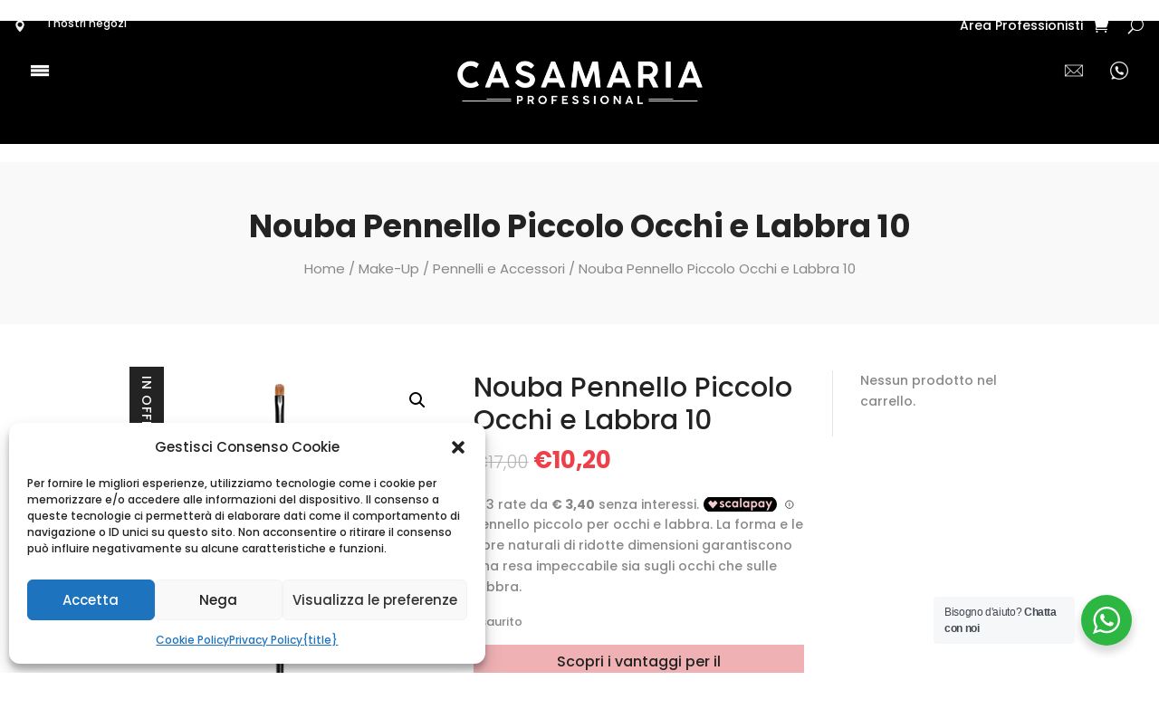

--- FILE ---
content_type: text/css
request_url: https://www.casamaria.it/wp-content/plugins/ai-product-recommendations/functions/assets/css/dcas-style.css?ver=6.9
body_size: 536
content:
.AIPS_theme {
    font-size: 1.2em!important;
    line-height: 0.9em!important;
	font-weight: 400;
	margin: 0 0 .5em 0!important;
    padding: 0;	
}

.AIPS_theme a .star-rating {
	float:unset;
}

.AIPS_theme .star-rating, .AIPS_theme .woocommerce-Price-amount, .AIPS_theme .amount {
	margin:.5em 0!important;
	display:block!important;
}


.AIPS_list {
    font-size: 1.1em;
    line-height: 0.9em!important;
	font-weight: 400;
	margin: 0 0 .5em 0!important;
    padding: 0;
}

.AIPS_list a .star-rating {
	float:unset;
}

.AIPS_list a .star-rating, .AIPS_list a .woocommerce-Price-amount, .AIPS_list a .amount {
	margin:.5em 0;
	display:block;
}

.AIPS_list li {
    margin-left: 0;
    list-style: none!important;
	padding: 1em 0!important;
    border-bottom: 1px solid rgba(0, 0, 0, 0.05)!important;
	height:auto;
	width:auto;
	display:table!important;
	}
	
.AIPS_list li::before, .AIPS_list li::after {
	content:""!important;
}

.AIPS_list li div, .AIPS_list li span, .AIPS_list li p, .AIPS_list li a  {
    margin-bottom: 0.8em;
	}
	
.AIPS_list li a {
	float:left!important;
	text-decoration:none!important;
	display: block;
	font-weight:normal!important;
}

.AIPS_list li .product-title {
    font-weight: 600;
}
	
.AIPS_list li img {
    max-width: 4em;
	height: auto;
    float: left;
	display:block;
	margin-right:1.5em;
	}
	
.dcrp-column-1 {
  float: left!important;
  width: 100%!important;
  margin-right: 1.2%!important;
  margin-bottom: 3%!important;
}

.dcrp-column-2 {
  float: left!important;
  width: 48%!important;
  margin-right: 1.2%!important;
  margin-bottom: 3%!important;
}

.dcrp-column-3 {
  float: left!important;
  width: 30%!important;
  margin-right: 1.2%!important;
  margin-bottom: 3%!important;
}

.dcrp-column-4 {
  float: left!important;
  width: 23%!important;
  margin-right: 1.2%!important;
  margin-bottom: 3%!important;
}

.dcrp-column-5 {
  float: left!important;
  width: 18%!important;
  margin-right: 1.2%!important;
  margin-bottom: 3%!important;
}

.dcrp-column-6 {
  float: left!important;
  width: 15%!important;
  margin-right: 1.2%!important;
  margin-bottom: 3%!important;
}

/* Clear floats after the columns */
.dcrp-row:after {
  content: "";
  display: table;
  clear: both;
}

@media screen and (max-width: 600px) {
  .dcrp-column-1, .dcrp-column-2, .dcrp-column-3, .dcrp-column-4, .dcrp-column-5, .dcrp-column-6 {
    width: 100%!important;
  }
}

--- FILE ---
content_type: text/css
request_url: https://www.casamaria.it/wp-content/plugins/user-registration-for-woocommerce/assets/public/css/wc-user-registration-front.css?ver=1.5.1
body_size: 929
content:
.colimg {
	padding: 0%;
	width: 25%;
	float: left;
}
.colpro {
	padding: 0%;
	width: 60%;
	float: left;
	margin-left: 10px;
}
.coldel {
	padding: 0%;
	width: 10%;
	float: left;
}
.main-btn-col{
	margin-top: 2%;
	padding-left: 2%;
	padding-right: 2%;
}
.formio-component-file ul.list-group {
	margin: 0;
}
.formio-component-datetime .input-group-append span.input-group-text{
	padding: 0.775rem 0.75rem;
}
.scrollable-menu {
	height: auto;
	max-height: 300px;
	overflow-x: hidden;
}
.formio-component-select select {
	appearance: auto;
	-webkit-appearance: auto;
}
.dashiconsc{ 
    width: auto; 
    float: left; 
    margin-top: 2px;
}
form.wc-user-registration-form .alert-success{
	display: none;
}
.wc_user_registration_extra_fields .formio-component {
    margin: 0 0 1.41575em;
}
div.g-recaptcha {
	margin-bottom: 15px;
}

.wc_user_registration-verify-email{
	margin-top:10px;
}

.popup_content_wrapper p.verify-txt {
    font-size: 15px;
    line-height: 1.6;
	letter-spacing: 0.5px;
}
#wc_checkout_otp_btn.active-button, button#wc_sms_otp_btn.active-button, #wc_verify_email_btn.active-button{
	pointer-events: unset;
    opacity: 1;
}
.wc_user_registration-code_btn{
    margin-top: 10px;
    width:100%;
    background:#000;
    color:#fff;
    border-radius:3px;
}
input#wc_email_otp, input#wc_get_sms_otp{
    pointer-events: none;
    opacity: .5;
    width: 100%;
}
input#code_verify::-webkit-outer-spin-button,
input#code_verify::-webkit-inner-spin-button {
  -webkit-appearance: none;
  margin: 0;
}
label.email_field_label {
    margin-top:10px;
    margin-bottom:10px;
}
button#wc_sms_otp_btn, input#enable_email_verification_on_checkout, #wc_checkout_otp_btn, #wc_verify_email_btn  {
    pointer-events: none;
    opacity: .5;
}
.woocommerce-checkout #verify_email_msg{
display: none;
margin-top: 8px;
}
div#wc-user-registration-wrapper {
    margin-bottom: 10px;
}
.custom_wc_field{
    margin-bottom:10px;
}
 
label.twillo_number_label {
    margin-top: 10px;
    margin-bottom: 10px;
}
input#wc_sms_otp{
    margin-bottom: 10px;
}
label.verify_code_sms {
    margin-top: 10px;
    margin-bottom: 10px;
}
div#verify_sms_msg, div#verify_email_msg {
    margin-top: 5px;
}
#verify_error_msg, #verify_sms_msg, #verify_checkout_msg, #verify_email_message{
    display: none;
}
div#verify_sms_msg, div#verify_error_msg, #verify_email_message, #verify_checkout_msg{
    background: unset;
    color: #fff;
    padding: 10px;
    border-radius: 3px;
    margin: 10px 0px;
}
.wc-user-register-form .woocommerce-Input--text{
    width:100%;
}
label.vat_field_label {
    margin-top: 25px;
}
label.invitation_code {
    margin-top:10px;
    margin-bottom:10px;
}
.woocommerce.hide-content {
    padding: 100px;
    margin: 100px;
}
.registration_fields_start .formio-form {
    position: unset;
}

.registration_fields_start .formio-component-label-hidden {
    position: unset;
}

div[ref='element'] {
    position: relative;
}
body.theme-razzi  span.woocommerce-input-wrapper {
    position: relative;
    display: grid;
}
.wc-user-register-form p.woocommerce-form-row {
    clear: both;
}


--- FILE ---
content_type: text/css
request_url: https://www.casamaria.it/wp-content/themes/diviecommerce/style.css?ver=1.3.4
body_size: 3569
content:
/*
 * Theme Name:  Divi Ecommerce
 * Theme URI:   https://diviecommerce.aspengrovestudio.com/
 * Description: WooCommerce Divi Child Theme
 * Author:      WP Zone
 * Author URI:  https://wpzone.co/
 * Template:    Divi
 * Version:     1.3.4
 * License:     GPLv3
 * License URI: https://www.gnu.org/licenses/gpl-3.0.en.html
 * Tags:        Divi, Ecommerce, WooCommerce, Child Theme
 * Text Domain: divi_ecommerce
 * GitLab Theme URI: https://gitlab.com/aspengrovestudios/diviecommerce/
 * AGS Info: ids.aspengrove 297100 ids.divispace 297076 legacy.key agstheme_diviecommerce_license_key legacy.status agstheme_diviecommerce_license_key_status adminPage admin.php?page=AGS_child_theme docs https://wpzone.co/docs/divi-child-themes/divi-ecommerce/
 * Update URI: https://elegantthemes.com/
 */


/*
Divi Ecommerce Child Theme
Copyright (C) 2023 WP Zone

This program is free software: you can redistribute it and/or modify
it under the terms of the GNU General Public License as published by
the Free Software Foundation, either version 3 of the License, or
(at your option) any later version.

This program is distributed in the hope that it will be useful,
but WITHOUT ANY WARRANTY; without even the implied warranty of
MERCHANTABILITY or FITNESS FOR A PARTICULAR PURPOSE.
See the GNU General Public License for more details.

You should have received a copy of the GNU General Public License
along with this program.  If not, see <https://www.gnu.org/licenses/>.


==========

For the text of the GNU General Public License version 3, and licensing/copyright
information for third-party code used in this product, see ./license.txt.

==========
*/

/*
 *
 * IMPORTANT: UTILIZING THE AUTOMATIC UPDATE FEATURE OF THIS CHILD THEME WILL OVERWRITE ANY
 * CUSTOM CODE PLACED WITHIN THIS FILE. IF YOU WISH TO AUTOMATICALLY UPDATE, PLEASE PLACE
 * YOUR CODE IN THEME OPTIONS >> CUSTOM CSS OTHERWISE YOU CAN MANUALLY UPDATE THE THEME FILES
 *
 */

/**
 * #.#  Fixes
 *
 */

#page-container {
    overflow : hidden;
}

blockquote {
    margin      : 15px 0;
    border-left : 2px solid;
    font-weight : 500;
    line-height : 1.5;
}

/**
 * #.#  Page Headers
 *
 */

.de-page-header {
    background : #F9F9F9;
    padding    : 50px 0;
}

.de-page-header .et_pb_row {
    padding : 0 !important;
}

.de-page-header .et_pb_module {
    margin-bottom : 0 !important;
}

.de-page-header .et_pb_text,
.de-page-header .et_pb_code {
    text-align : center !important;
}

.de-page-header h1 {
    margin-bottom  : 0 !important;
    padding-bottom : 5px !important;
    line-height    : 1.2;
    font-weight    : 700;
}

.de-page-header .woocommerce-breadcrumb {
    margin      : 0 !important;
    line-height : 1.5;
    font-weight : 400;
}

.de-page-header .woocommerce-breadcrumb a {
    color : inherit;
}

@media (min-width : 981px) {
    .de-page-header h1 {
        font-size : 35px;
    }

    .de-page-header .woocommerce-breadcrumb {
        font-size : 15px;
    }
}

@media (min-width : 768px) and (max-width : 980px) {
    .de-page-header h1 {
        font-size : 32px;
    }

    .de-page-header .woocommerce-breadcrumb {
        font-size : 14px;
    }
}

@media (max-width : 767px) {
    .de-page-header h1 {
        font-size : 27px;
    }

    .de-page-header .woocommerce-breadcrumb {
        font-size : 13px;
    }
}

/* Default Header */

.default-header {
    line-height : 1.5;
    font-weight : 300;
}

.default-header h1 {
    margin-bottom  : 0 !important;
    padding-bottom : 0 !important;
    line-height    : 1.2;
    font-weight    : 700;
    position       : relative;
    display        : inline-block;
}

@media (min-width : 981px) {
    .default-header h1 {
        font-size : 35px;
    }

    .default-header {
        font-size : 17px;
    }
}

@media (min-width : 768px) and (max-width : 980px) {
    .default-header h1 {
        font-size : 32px;
    }

    .default-header {
        font-size : 16px;
    }
}

@media (max-width : 767px) {
    .default-header h1 {
        font-size : 27px;
    }

    .default-header {
        font-size : 15px;
    }
}

.default-header h1:after,
.default-header h1:before {
    position : absolute;
    top      : 50%;
    content  : "";
    width    : 1000%;
    height   : 1px;
}

.default-header h1:before {
    right : 105%;
    right : calc(100% + 25px);
}

.default-header h1:after {
    left : 105%;
    left : calc(100% + 25px);
}

.default-header.et_pb_bg_layout_light h1:after,
.default-header.et_pb_bg_layout_light h1:before {
    background : rgba(0, 0, 0, 0.075);
}

.default-header.et_pb_bg_layout_dark h1:after,
.default-header.et_pb_bg_layout_dark h1:before {
    background : rgba(255, 255, 255, 0.1);
}

/**
 * #.# Pagination
 *
 */

.wp-pagenavi,
.woocommerce .woocommerce-pagination ul.page-numbers,
.woocommerce-page .woocommerce-pagination ul.page-numbers {
    border     : none;
    text-align : center;
}

.woocommerce .woocommerce-pagination ul.page-numbers li,
.woocommerce-page .woocommerce-pagination ul.page-numbers li {
    border  : none;
    padding : 4px;
}

.wp-pagenavi a,
.wp-pagenavi span.current,
.woocommerce .woocommerce-pagination ul.page-numbers span.current,
.woocommerce-page .woocommerce-pagination ul.page-numbers span.current,
.woocommerce .woocommerce-pagination ul.page-numbers a,
.woocommerce-page .woocommerce-pagination ul.page-numbers a {
    padding        : 0 15px;
    height         : 40px !important;
    font-size      : 14px;
    line-height    : 40px !important;
    border-radius  : 1px !important;
    font-weight    : 600 !important;
    background     : transparent !important;
    transition     : 0.3s all;
    overflow       : hidden;
    display        : inline-block;
    vertical-align : middle;
}

.woocommerce .woocommerce-pagination ul.page-numbers a,
.woocommerce-page .woocommerce-pagination ul.page-numbers a,
.wp-pagenavi a {
    border : 1px solid rgba(0, 0, 0, 0.1) !important;
    color  : #000 !important;
}

.woocommerce .woocommerce-pagination ul.page-numbers span.current,
.woocommerce-page .woocommerce-pagination ul.page-numbers span.current,
.wp-pagenavi span.current {
    border-width : 1px !important;
    border-style : solid !important;
}

.woocommerce .woocommerce-pagination ul.page-numbers a:hover,
.woocommerce-page .woocommerce-pagination ul.page-numbers a:hover,
.wp-pagenavi a:hover {
    color : #FFF !important;
}

.wp-pagenavi span.pages {
    border : none;
}

/**
 * #.#  Sidebar
 *
 */

@media (max-width : 980px) {
    .archive #sidebar,
    .single #sidebar,
    .blog #sidebar {
        margin-top : 30px;
    }
}

.divi-ecommerce-sidebar h4.widgettitle,
#sidebar h4.widgettitle {
    font-weight    : 600;
    text-transform : uppercase;
    margin-bottom  : 10px;
    font-size      : 17px;
    line-height    : 1.1;
}

.tagcloud a {
    background    : transparent !important;
    border        : 1px solid rgba(0, 0, 0, 0.1);
    border-radius : 1px;
}

.divi-ecommerce-sidebar li.cat-item,
#sidebar li.cat-item {
    margin : 0 !important;
}

.divi-ecommerce-sidebar li.cat-item a,
#sidebar li.cat-item a {
    padding            : 8px 0;
    margin             : 0;
    display            : block;
    font-size          : 14px;
    line-height        : 1.4;
    position           : relative;
    -webkit-transition : all 0.2s ease;
    -o-transition      : all 0.2s ease;
    transition         : all 0.2s ease;
}

.divi-ecommerce-sidebar ul.children,
#sidebar ul.children {
    margin-left : 15px;
}

.divi-ecommerce-sidebar li.cat-item a:before,
#sidebar li.cat-item a:before {
    position           : absolute;
    top                : 50%;
    left               : -10px;
    font-family        : "ETmodules";
    content            : "\35";
    font-weight        : bold;
    font-size          : 16px;
    margin-top         : -8px;
    line-height        : 1;
    opacity            : 0;
    -webkit-transition : all 0.2s ease;
    -o-transition      : all 0.2s ease;
    transition         : all 0.2s ease;
}

.divi-ecommerce-sidebar li.cat-item.current-cat a:before,
.divi-ecommerce-sidebar li.cat-item a:hover:before,
#sidebar li.cat-item a:hover:before,
#sidebar li.cat-item.current-cat > a:before {
    opacity : 1 !important;
}

.divi-ecommerce-sidebar li.cat-item.current-cat .children a:before {
    opacity : 0 !important;
}

.divi-ecommerce-sidebar li.cat-item a:hover,
.divi-ecommerce-sidebar li.cat-item.current-cat > a,
#sidebar li.cat-item a:hover,
#sidebar li.cat-item.current-cat > a {
    padding-left : 10px !important;
}

/**
 * #.#  Bottom Blurbs
 *
 */

.bottom-blurbs .et_pb_column {
    padding       : 30px 12px;
    border        : 1px solid rgba(0, 0, 0, 0.05);
    border-radius : 3px;
}

.bottom-blurbs .et_pb_module_header {
    padding-bottom : 5px;
}

@media (min-width : 650px) {
    .bottom-blurbs .et_pb_main_blurb_image {
        margin-bottom  : 0;
        vertical-align : middle;
    }
}

@media (min-width : 981px) and (max-width : 1250px) {
    .bottom-blurbs .et_pb_main_blurb_image,
    .bottom-blurbs .et_pb_blurb_container {
        display : block;
        padding : 0;
    }

    .bottom-blurbs .et_pb_main_blurb_image {
        margin : 0 auto 15px;
    }

    .bottom-blurbs .et_pb_blurb_content,
    .bottom-blurbs .et_pb_blurb_container {
        text-align : center !important;
    }
}

@media (min-width : 480px) and (max-width : 650px) {
    .bottom-blurbs .et_pb_main_blurb_image,
    .bottom-blurbs .et_pb_blurb_container {
        display : block;
        padding : 0;
    }

    .bottom-blurbs .et_pb_main_blurb_image {
        margin : 0 auto 15px;
    }

    .bottom-blurbs .et_pb_blurb_content,
    .bottom-blurbs .et_pb_blurb_container {
        text-align : center !important;
    }
}

/**
 * #.#  Page 404
 *
 */

.not-found-404 .et_pb_section {
    font-size : 16px;
    padding   : 50px 0;
}

.not-found-404 .et_pb_row {
    margin : 0 auto;
    width  : 80%;
}

.not-found-404 .et_pb_text_align_center {
    text-align : center;
}

.not-found-404 p.large-404 {
    font-size     : 140px;
    font-weight   : 700;
    margin-bottom : 10px;
    display       : block;
    position      : relative;
    overflow      : hidden;
    padding       : 0;
    line-height   : 150px !important;
}

.not-found-404 h2 {
    font-weight    : bold;
    line-height    : 1.25;
    padding-bottom : 10px;
    color          : #000;
    font-size      : 40px;
}

.not-found-404 .buttons-container {
    display    : block;
    margin-top : 25px;
}

.not-found-404 .buttons-container a {
    border        : 1px solid;
    padding       : 8px 20px !important;
    line-height   : 1.2;
    font-size     : 16px;
    transition    : 0.5s, ease-in;
    border-radius : 1px;
}

.not-found-404 .buttons-container a:hover {
    padding : 8px 20px !important;
}

@media (max-width : 500px) {
    .not-found-404 .et_pb_section {
        font-size : 15px;
        padding   : 50px 0;
    }

    .not-found-404 .buttons-container {
        text-align : center;
        margin-top : 30px;
    }

    .not-found-404 p.large-404 {
        font-size   : 90px !important;
        line-height : 90px !important;
    }

    .not-found-404 h2 {
        font-size : 30px;
    }
}

/**
 * #.#  Page Contact
 *
 */

@media (min-width : 981px) {
    .contact-blurbs-row .et_pb_column:last-child {
        border : none;
    }

    .contact-blurb {
        padding    : 50px 20px;
        background : #FFF;
    }

    .contact-blurb {
        margin-top : -50px !important;
        background : #FFF;
        position   : relative;
        z-index    : 5;
        transition : 0.5s ease-in-out;
    }

    .contact-blurb:hover {
        margin-top         : -75px !important;
        padding-bottom     : 75px;
        -webkit-box-shadow : 0 15px 50px 0 rgba(0, 0, 0, 0.15);
        box-shadow         : 0 15px 50px 0 rgba(0, 0, 0, 0.15);
        overflow           : visible;
    }
}

.contact-blurb .et_pb_module_header {
    font-weight : 600;
}

.contact-blurb .et_pb_main_blurb_image {
    padding-right  : 15px;
    border-right   : 1px solid rgba(0, 0, 0, 0.1);
    vertical-align : middle;
}

.contact-blurb .et_pb_blurb_container {
    padding-left : 25px;
}

@media (max-width : 980px) {
    .contact-blurb {
        margin-bottom : 30px !important;
    }

    .contact-blurb .et_pb_blurb_content {
        max-width : none;
    }
}

@media (max-width : 400px) {
    .contact-blurb {
        text-align     : center;
        border-bottom  : 1px solid rgba(0, 0, 0, 0.1);
        padding-bottom : 10px;
    }

    .contact-blurb .et_pb_main_blurb_image,
    .contact-blurb .et_pb_blurb_container {
        border     : none;
        display    : block;
        padding    : 0;
        margin     : 0 auto 15px !important;
        text-align : center !important;
    }
}

/* Form */

.de-contact-form p input, .de-contact-form p textarea,
.divi-ecommerce-form input[type="text"], .divi-ecommerce-form input[type="email"], .divi-ecommerce-form select, .divi-ecommerce-form textarea,
.divi-ecommerce-form p.et_pb_newsletter_field input[type="text"], .divi-ecommerce-form p.et_pb_newsletter_field input[type="email"], .divi-ecommerce-form p.et_pb_newsletter_field select, .divi-ecommerce-form p.et_pb_newsletter_field textarea {
    font-size     : 14px;
    border-width  : 1px;
    border-style  : solid;
    border-radius : 1px;
    overflow      : hidden;
    position      : relative;
    box-shadow    : none;
}

.de-contact-form p input,
.divi-ecommerce-form input[type="text"], .divi-ecommerce-form input[type="email"], .divi-ecommerce-form select {
    line-height : 1;
    padding     : 13px 20px !important;
}

.de-contact-form p textarea, .divi-ecommerce-form textarea {
    line-height : 1.5 !important;
    padding     : 20px !important;
}

.de-contact-form .et_pb_button, .divi-ecommerce-form .et_pb_button, .divi-ecommerce-form .et_button_no_icon .et_pb_button,
.de-contact-form .et_pb_button:hover, .divi-ecommerce-form .et_pb_button:hover, .divi-ecommerce-form .et_button_no_icon .et_pb_button:hover {
    line-height : 1.5 !important;
    padding     : 11px 20px !important;
}

/**
 * #.# Divi Forms
 *
 * since 1.2.6
 */

@media (min-width : 767px) {
    .divi-ecommerce-newsletter-form-inline .et_pb_newsletter_fields .et_pb_newsletter_field,
    .divi-ecommerce-newsletter-form-inline .et_pb_newsletter_fields .et_pb_newsletter_button_wrap {
        margin     : 8px;
        flex-basis : auto;
        flex-grow  : 1
    }

    .divi-ecommerce-newsletter-form-inline .et_pb_button {
        min-width : 160px;
    }

    .divi-ecommerce-newsletter-form-inline .et_pb_newsletter_fields .et_pb_newsletter_button_wrap {
        max-width : 200px;
    }
}

/**
 * #.#  Page About
 *
 */

@media (min-width : 981px) {
    .about-page-content .et_pb_column {
        margin-top : -150px;
    }
}

.about-page-blurb .et_pb_module_header {
    position       : relative;
    padding-bottom : 15px;
    margin-bottom  : 10px;
}

.about-page-blurb .et_pb_module_header:before {
    content    : "";
    position   : absolute;
    bottom     : 0;
    width      : 50px;
    height     : 1px;
    background : rgba(0, 0, 0, 0.1);
}

.about-page-blurb.et_pb_text_align_left .et_pb_module_header:before {
    left : 0;
}

.about-page-blurb.et_pb_text_align_right .et_pb_module_header:before {
    right : 0;
}

.about-page-blurb.et_pb_text_align_center .et_pb_module_header:before {
    left        : 50%;
    margin-left : -25px;
}

.about-page-blurb .et_pb_main_blurb_image {
    display       : block;
    margin-bottom : 15px !important;
}

.about-page-blurb.et_pb_text_align_left .et_pb_main_blurb_image {
    text-align : left;
}

.about-page-blurb.et_pb_text_align_right .et_pb_main_blurb_image {
    text-align : left;
}

.brand-logo {
    padding        : 20px 15px;
    border-radius  : 3px;
    transition     : all 0.5s ease;
    border         : 1px solid rgba(0, 0, 0, 0.1);
    -webkit-filter : grayscale(100%);
    filter         : grayscale(100%);
}

.brand-logo:hover {
    -webkit-filter : grayscale(0%);
    filter         : grayscale(0%);
}

.brand-logo img {
    height          : 85px;
    width           : auto;
    margin          : 0 auto;
    max-width       : 100%;
    object-fit      : contain;
    object-position : center;
}


--- FILE ---
content_type: application/javascript; charset=utf-8
request_url: https://www.casamaria.it/wp-content/plugins/divi-supercustom-menu/scripts/functions.min.js?ver=2.4.0
body_size: 64
content:
jQuery(document).ready(function($) {
    if ( $('.dsm_menu_trigger').length && $('.dms_inline_fullscreen_menu').length ) {
        $('.dsm_menu_trigger').on('click', function() {
            $('.dms_inline_fullscreen_menu').addClass('dms_menu_active');
        });

        $('.dsm_close_inline').on('click', function() {
            $('.dms_inline_fullscreen_menu').removeClass('dms_menu_active');
        });
    }
});